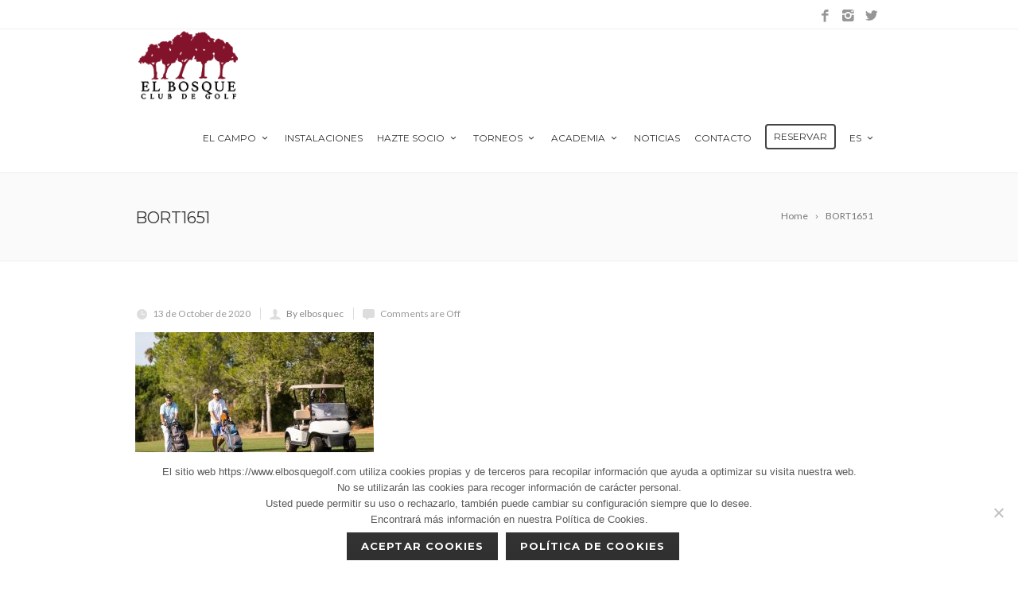

--- FILE ---
content_type: text/html; charset=UTF-8
request_url: https://www.elbosquegolf.com/exito-de-participacion-en-la-inauguracion-de-la-reforma-del-club-de-golf-el-bosque/bort1651/
body_size: 66668
content:
<!DOCTYPE html>
<!--[if IE 7]>
<html class="ie ie7" dir="ltr" lang="es" prefix="og: https://ogp.me/ns#">
<![endif]-->
<!--[if IE 8]>
<html class="ie ie8" dir="ltr" lang="es" prefix="og: https://ogp.me/ns#">
<![endif]-->
<!--[if !(IE 7) | !(IE 8)  ]><!-->
<html dir="ltr" lang="es" prefix="og: https://ogp.me/ns#">
<!--<![endif]-->
<head>

	<!-- Basic Page Needs
  ================================================== -->
	<meta charset="UTF-8">

	<!-- Mobile Specific Metas
	================================================== -->
			<meta name="viewport" content="width=device-width, initial-scale=1, maximum-scale=1">
		
	
		

	<title>BORT1651 | El bosque golf</title>
	<style>img:is([sizes="auto" i], [sizes^="auto," i]) { contain-intrinsic-size: 3000px 1500px }</style>
	
		<!-- All in One SEO 4.9.3 - aioseo.com -->
	<meta name="robots" content="max-image-preview:large" />
	<meta name="author" content="elbosquec"/>
	<link rel="canonical" href="https://www.elbosquegolf.com/exito-de-participacion-en-la-inauguracion-de-la-reforma-del-club-de-golf-el-bosque/bort1651/" />
	<meta name="generator" content="All in One SEO (AIOSEO) 4.9.3" />
		<meta property="og:locale" content="es_ES" />
		<meta property="og:site_name" content="El bosque golf | Club de Golf Valencia" />
		<meta property="og:type" content="article" />
		<meta property="og:title" content="BORT1651 | El bosque golf" />
		<meta property="og:url" content="https://www.elbosquegolf.com/exito-de-participacion-en-la-inauguracion-de-la-reforma-del-club-de-golf-el-bosque/bort1651/" />
		<meta property="article:published_time" content="2020-10-13T10:06:56+00:00" />
		<meta property="article:modified_time" content="2020-10-13T10:06:56+00:00" />
		<meta name="twitter:card" content="summary_large_image" />
		<meta name="twitter:title" content="BORT1651 | El bosque golf" />
		<script type="application/ld+json" class="aioseo-schema">
			{"@context":"https:\/\/schema.org","@graph":[{"@type":"BreadcrumbList","@id":"https:\/\/www.elbosquegolf.com\/exito-de-participacion-en-la-inauguracion-de-la-reforma-del-club-de-golf-el-bosque\/bort1651\/#breadcrumblist","itemListElement":[{"@type":"ListItem","@id":"https:\/\/www.elbosquegolf.com#listItem","position":1,"name":"Hogar","item":"https:\/\/www.elbosquegolf.com","nextItem":{"@type":"ListItem","@id":"https:\/\/www.elbosquegolf.com\/exito-de-participacion-en-la-inauguracion-de-la-reforma-del-club-de-golf-el-bosque\/bort1651\/#listItem","name":"BORT1651"}},{"@type":"ListItem","@id":"https:\/\/www.elbosquegolf.com\/exito-de-participacion-en-la-inauguracion-de-la-reforma-del-club-de-golf-el-bosque\/bort1651\/#listItem","position":2,"name":"BORT1651","previousItem":{"@type":"ListItem","@id":"https:\/\/www.elbosquegolf.com#listItem","name":"Hogar"}}]},{"@type":"ItemPage","@id":"https:\/\/www.elbosquegolf.com\/exito-de-participacion-en-la-inauguracion-de-la-reforma-del-club-de-golf-el-bosque\/bort1651\/#itempage","url":"https:\/\/www.elbosquegolf.com\/exito-de-participacion-en-la-inauguracion-de-la-reforma-del-club-de-golf-el-bosque\/bort1651\/","name":"BORT1651 | El bosque golf","inLanguage":"es-ES","isPartOf":{"@id":"https:\/\/www.elbosquegolf.com\/#website"},"breadcrumb":{"@id":"https:\/\/www.elbosquegolf.com\/exito-de-participacion-en-la-inauguracion-de-la-reforma-del-club-de-golf-el-bosque\/bort1651\/#breadcrumblist"},"author":{"@id":"https:\/\/www.elbosquegolf.com\/author\/elbosquec\/#author"},"creator":{"@id":"https:\/\/www.elbosquegolf.com\/author\/elbosquec\/#author"},"datePublished":"2020-10-13T12:06:56+02:00","dateModified":"2020-10-13T12:06:56+02:00"},{"@type":"Organization","@id":"https:\/\/www.elbosquegolf.com\/#organization","name":"El bosque golf","description":"Club de Golf Valencia","url":"https:\/\/www.elbosquegolf.com\/"},{"@type":"Person","@id":"https:\/\/www.elbosquegolf.com\/author\/elbosquec\/#author","url":"https:\/\/www.elbosquegolf.com\/author\/elbosquec\/","name":"elbosquec","image":{"@type":"ImageObject","@id":"https:\/\/www.elbosquegolf.com\/exito-de-participacion-en-la-inauguracion-de-la-reforma-del-club-de-golf-el-bosque\/bort1651\/#authorImage","url":"https:\/\/secure.gravatar.com\/avatar\/33bfdcfa0a23acb85c18dcf1fb6aca950cfbd4c2dc17605fd8f61c1dc0149053?s=96&d=mm&r=g","width":96,"height":96,"caption":"elbosquec"}},{"@type":"WebSite","@id":"https:\/\/www.elbosquegolf.com\/#website","url":"https:\/\/www.elbosquegolf.com\/","name":"El bosque","description":"Club de Golf Valencia","inLanguage":"es-ES","publisher":{"@id":"https:\/\/www.elbosquegolf.com\/#organization"}}]}
		</script>
		<!-- All in One SEO -->

<link rel='dns-prefetch' href='//fonts.googleapis.com' />
<link rel="alternate" type="application/rss+xml" title="El bosque golf &raquo; Feed" href="https://www.elbosquegolf.com/feed/" />
<link rel="alternate" type="application/rss+xml" title="El bosque golf &raquo; Feed de los comentarios" href="https://www.elbosquegolf.com/comments/feed/" />
<script type="text/javascript">
/* <![CDATA[ */
window._wpemojiSettings = {"baseUrl":"https:\/\/s.w.org\/images\/core\/emoji\/16.0.1\/72x72\/","ext":".png","svgUrl":"https:\/\/s.w.org\/images\/core\/emoji\/16.0.1\/svg\/","svgExt":".svg","source":{"concatemoji":"https:\/\/www.elbosquegolf.com\/wp-includes\/js\/wp-emoji-release.min.js?ver=6.8.3"}};
/*! This file is auto-generated */
!function(s,n){var o,i,e;function c(e){try{var t={supportTests:e,timestamp:(new Date).valueOf()};sessionStorage.setItem(o,JSON.stringify(t))}catch(e){}}function p(e,t,n){e.clearRect(0,0,e.canvas.width,e.canvas.height),e.fillText(t,0,0);var t=new Uint32Array(e.getImageData(0,0,e.canvas.width,e.canvas.height).data),a=(e.clearRect(0,0,e.canvas.width,e.canvas.height),e.fillText(n,0,0),new Uint32Array(e.getImageData(0,0,e.canvas.width,e.canvas.height).data));return t.every(function(e,t){return e===a[t]})}function u(e,t){e.clearRect(0,0,e.canvas.width,e.canvas.height),e.fillText(t,0,0);for(var n=e.getImageData(16,16,1,1),a=0;a<n.data.length;a++)if(0!==n.data[a])return!1;return!0}function f(e,t,n,a){switch(t){case"flag":return n(e,"\ud83c\udff3\ufe0f\u200d\u26a7\ufe0f","\ud83c\udff3\ufe0f\u200b\u26a7\ufe0f")?!1:!n(e,"\ud83c\udde8\ud83c\uddf6","\ud83c\udde8\u200b\ud83c\uddf6")&&!n(e,"\ud83c\udff4\udb40\udc67\udb40\udc62\udb40\udc65\udb40\udc6e\udb40\udc67\udb40\udc7f","\ud83c\udff4\u200b\udb40\udc67\u200b\udb40\udc62\u200b\udb40\udc65\u200b\udb40\udc6e\u200b\udb40\udc67\u200b\udb40\udc7f");case"emoji":return!a(e,"\ud83e\udedf")}return!1}function g(e,t,n,a){var r="undefined"!=typeof WorkerGlobalScope&&self instanceof WorkerGlobalScope?new OffscreenCanvas(300,150):s.createElement("canvas"),o=r.getContext("2d",{willReadFrequently:!0}),i=(o.textBaseline="top",o.font="600 32px Arial",{});return e.forEach(function(e){i[e]=t(o,e,n,a)}),i}function t(e){var t=s.createElement("script");t.src=e,t.defer=!0,s.head.appendChild(t)}"undefined"!=typeof Promise&&(o="wpEmojiSettingsSupports",i=["flag","emoji"],n.supports={everything:!0,everythingExceptFlag:!0},e=new Promise(function(e){s.addEventListener("DOMContentLoaded",e,{once:!0})}),new Promise(function(t){var n=function(){try{var e=JSON.parse(sessionStorage.getItem(o));if("object"==typeof e&&"number"==typeof e.timestamp&&(new Date).valueOf()<e.timestamp+604800&&"object"==typeof e.supportTests)return e.supportTests}catch(e){}return null}();if(!n){if("undefined"!=typeof Worker&&"undefined"!=typeof OffscreenCanvas&&"undefined"!=typeof URL&&URL.createObjectURL&&"undefined"!=typeof Blob)try{var e="postMessage("+g.toString()+"("+[JSON.stringify(i),f.toString(),p.toString(),u.toString()].join(",")+"));",a=new Blob([e],{type:"text/javascript"}),r=new Worker(URL.createObjectURL(a),{name:"wpTestEmojiSupports"});return void(r.onmessage=function(e){c(n=e.data),r.terminate(),t(n)})}catch(e){}c(n=g(i,f,p,u))}t(n)}).then(function(e){for(var t in e)n.supports[t]=e[t],n.supports.everything=n.supports.everything&&n.supports[t],"flag"!==t&&(n.supports.everythingExceptFlag=n.supports.everythingExceptFlag&&n.supports[t]);n.supports.everythingExceptFlag=n.supports.everythingExceptFlag&&!n.supports.flag,n.DOMReady=!1,n.readyCallback=function(){n.DOMReady=!0}}).then(function(){return e}).then(function(){var e;n.supports.everything||(n.readyCallback(),(e=n.source||{}).concatemoji?t(e.concatemoji):e.wpemoji&&e.twemoji&&(t(e.twemoji),t(e.wpemoji)))}))}((window,document),window._wpemojiSettings);
/* ]]> */
</script>
<link rel='stylesheet' id='mec-select2-style-css' href='https://www.elbosquegolf.com/wp-content/plugins/modern-events-calendar-lite/assets/packages/select2/select2.min.css?ver=7.27.0' type='text/css' media='all' />
<link rel='stylesheet' id='mec-font-icons-css' href='https://www.elbosquegolf.com/wp-content/plugins/modern-events-calendar-lite/assets/css/iconfonts.css?ver=7.27.0' type='text/css' media='all' />
<link rel='stylesheet' id='mec-frontend-style-css' href='https://www.elbosquegolf.com/wp-content/plugins/modern-events-calendar-lite/assets/css/frontend.min.css?ver=7.27.0' type='text/css' media='all' />
<link rel='stylesheet' id='mec-tooltip-style-css' href='https://www.elbosquegolf.com/wp-content/plugins/modern-events-calendar-lite/assets/packages/tooltip/tooltip.css?ver=7.27.0' type='text/css' media='all' />
<link rel='stylesheet' id='mec-tooltip-shadow-style-css' href='https://www.elbosquegolf.com/wp-content/plugins/modern-events-calendar-lite/assets/packages/tooltip/tooltipster-sideTip-shadow.min.css?ver=7.27.0' type='text/css' media='all' />
<link rel='stylesheet' id='featherlight-css' href='https://www.elbosquegolf.com/wp-content/plugins/modern-events-calendar-lite/assets/packages/featherlight/featherlight.css?ver=7.27.0' type='text/css' media='all' />
<link rel='stylesheet' id='mec-lity-style-css' href='https://www.elbosquegolf.com/wp-content/plugins/modern-events-calendar-lite/assets/packages/lity/lity.min.css?ver=7.27.0' type='text/css' media='all' />
<link rel='stylesheet' id='mec-general-calendar-style-css' href='https://www.elbosquegolf.com/wp-content/plugins/modern-events-calendar-lite/assets/css/mec-general-calendar.css?ver=7.27.0' type='text/css' media='all' />
<style id='wp-emoji-styles-inline-css' type='text/css'>

	img.wp-smiley, img.emoji {
		display: inline !important;
		border: none !important;
		box-shadow: none !important;
		height: 1em !important;
		width: 1em !important;
		margin: 0 0.07em !important;
		vertical-align: -0.1em !important;
		background: none !important;
		padding: 0 !important;
	}
</style>
<link rel='stylesheet' id='wp-block-library-css' href='https://www.elbosquegolf.com/wp-includes/css/dist/block-library/style.min.css?ver=6.8.3' type='text/css' media='all' />
<style id='classic-theme-styles-inline-css' type='text/css'>
/*! This file is auto-generated */
.wp-block-button__link{color:#fff;background-color:#32373c;border-radius:9999px;box-shadow:none;text-decoration:none;padding:calc(.667em + 2px) calc(1.333em + 2px);font-size:1.125em}.wp-block-file__button{background:#32373c;color:#fff;text-decoration:none}
</style>
<link rel='stylesheet' id='aioseo/css/src/vue/standalone/blocks/table-of-contents/global.scss-css' href='https://www.elbosquegolf.com/wp-content/plugins/all-in-one-seo-pack/dist/Lite/assets/css/table-of-contents/global.e90f6d47.css?ver=4.9.3' type='text/css' media='all' />
<style id='global-styles-inline-css' type='text/css'>
:root{--wp--preset--aspect-ratio--square: 1;--wp--preset--aspect-ratio--4-3: 4/3;--wp--preset--aspect-ratio--3-4: 3/4;--wp--preset--aspect-ratio--3-2: 3/2;--wp--preset--aspect-ratio--2-3: 2/3;--wp--preset--aspect-ratio--16-9: 16/9;--wp--preset--aspect-ratio--9-16: 9/16;--wp--preset--color--black: #000000;--wp--preset--color--cyan-bluish-gray: #abb8c3;--wp--preset--color--white: #ffffff;--wp--preset--color--pale-pink: #f78da7;--wp--preset--color--vivid-red: #cf2e2e;--wp--preset--color--luminous-vivid-orange: #ff6900;--wp--preset--color--luminous-vivid-amber: #fcb900;--wp--preset--color--light-green-cyan: #7bdcb5;--wp--preset--color--vivid-green-cyan: #00d084;--wp--preset--color--pale-cyan-blue: #8ed1fc;--wp--preset--color--vivid-cyan-blue: #0693e3;--wp--preset--color--vivid-purple: #9b51e0;--wp--preset--gradient--vivid-cyan-blue-to-vivid-purple: linear-gradient(135deg,rgba(6,147,227,1) 0%,rgb(155,81,224) 100%);--wp--preset--gradient--light-green-cyan-to-vivid-green-cyan: linear-gradient(135deg,rgb(122,220,180) 0%,rgb(0,208,130) 100%);--wp--preset--gradient--luminous-vivid-amber-to-luminous-vivid-orange: linear-gradient(135deg,rgba(252,185,0,1) 0%,rgba(255,105,0,1) 100%);--wp--preset--gradient--luminous-vivid-orange-to-vivid-red: linear-gradient(135deg,rgba(255,105,0,1) 0%,rgb(207,46,46) 100%);--wp--preset--gradient--very-light-gray-to-cyan-bluish-gray: linear-gradient(135deg,rgb(238,238,238) 0%,rgb(169,184,195) 100%);--wp--preset--gradient--cool-to-warm-spectrum: linear-gradient(135deg,rgb(74,234,220) 0%,rgb(151,120,209) 20%,rgb(207,42,186) 40%,rgb(238,44,130) 60%,rgb(251,105,98) 80%,rgb(254,248,76) 100%);--wp--preset--gradient--blush-light-purple: linear-gradient(135deg,rgb(255,206,236) 0%,rgb(152,150,240) 100%);--wp--preset--gradient--blush-bordeaux: linear-gradient(135deg,rgb(254,205,165) 0%,rgb(254,45,45) 50%,rgb(107,0,62) 100%);--wp--preset--gradient--luminous-dusk: linear-gradient(135deg,rgb(255,203,112) 0%,rgb(199,81,192) 50%,rgb(65,88,208) 100%);--wp--preset--gradient--pale-ocean: linear-gradient(135deg,rgb(255,245,203) 0%,rgb(182,227,212) 50%,rgb(51,167,181) 100%);--wp--preset--gradient--electric-grass: linear-gradient(135deg,rgb(202,248,128) 0%,rgb(113,206,126) 100%);--wp--preset--gradient--midnight: linear-gradient(135deg,rgb(2,3,129) 0%,rgb(40,116,252) 100%);--wp--preset--font-size--small: 13px;--wp--preset--font-size--medium: 20px;--wp--preset--font-size--large: 36px;--wp--preset--font-size--x-large: 42px;--wp--preset--spacing--20: 0.44rem;--wp--preset--spacing--30: 0.67rem;--wp--preset--spacing--40: 1rem;--wp--preset--spacing--50: 1.5rem;--wp--preset--spacing--60: 2.25rem;--wp--preset--spacing--70: 3.38rem;--wp--preset--spacing--80: 5.06rem;--wp--preset--shadow--natural: 6px 6px 9px rgba(0, 0, 0, 0.2);--wp--preset--shadow--deep: 12px 12px 50px rgba(0, 0, 0, 0.4);--wp--preset--shadow--sharp: 6px 6px 0px rgba(0, 0, 0, 0.2);--wp--preset--shadow--outlined: 6px 6px 0px -3px rgba(255, 255, 255, 1), 6px 6px rgba(0, 0, 0, 1);--wp--preset--shadow--crisp: 6px 6px 0px rgba(0, 0, 0, 1);}:where(.is-layout-flex){gap: 0.5em;}:where(.is-layout-grid){gap: 0.5em;}body .is-layout-flex{display: flex;}.is-layout-flex{flex-wrap: wrap;align-items: center;}.is-layout-flex > :is(*, div){margin: 0;}body .is-layout-grid{display: grid;}.is-layout-grid > :is(*, div){margin: 0;}:where(.wp-block-columns.is-layout-flex){gap: 2em;}:where(.wp-block-columns.is-layout-grid){gap: 2em;}:where(.wp-block-post-template.is-layout-flex){gap: 1.25em;}:where(.wp-block-post-template.is-layout-grid){gap: 1.25em;}.has-black-color{color: var(--wp--preset--color--black) !important;}.has-cyan-bluish-gray-color{color: var(--wp--preset--color--cyan-bluish-gray) !important;}.has-white-color{color: var(--wp--preset--color--white) !important;}.has-pale-pink-color{color: var(--wp--preset--color--pale-pink) !important;}.has-vivid-red-color{color: var(--wp--preset--color--vivid-red) !important;}.has-luminous-vivid-orange-color{color: var(--wp--preset--color--luminous-vivid-orange) !important;}.has-luminous-vivid-amber-color{color: var(--wp--preset--color--luminous-vivid-amber) !important;}.has-light-green-cyan-color{color: var(--wp--preset--color--light-green-cyan) !important;}.has-vivid-green-cyan-color{color: var(--wp--preset--color--vivid-green-cyan) !important;}.has-pale-cyan-blue-color{color: var(--wp--preset--color--pale-cyan-blue) !important;}.has-vivid-cyan-blue-color{color: var(--wp--preset--color--vivid-cyan-blue) !important;}.has-vivid-purple-color{color: var(--wp--preset--color--vivid-purple) !important;}.has-black-background-color{background-color: var(--wp--preset--color--black) !important;}.has-cyan-bluish-gray-background-color{background-color: var(--wp--preset--color--cyan-bluish-gray) !important;}.has-white-background-color{background-color: var(--wp--preset--color--white) !important;}.has-pale-pink-background-color{background-color: var(--wp--preset--color--pale-pink) !important;}.has-vivid-red-background-color{background-color: var(--wp--preset--color--vivid-red) !important;}.has-luminous-vivid-orange-background-color{background-color: var(--wp--preset--color--luminous-vivid-orange) !important;}.has-luminous-vivid-amber-background-color{background-color: var(--wp--preset--color--luminous-vivid-amber) !important;}.has-light-green-cyan-background-color{background-color: var(--wp--preset--color--light-green-cyan) !important;}.has-vivid-green-cyan-background-color{background-color: var(--wp--preset--color--vivid-green-cyan) !important;}.has-pale-cyan-blue-background-color{background-color: var(--wp--preset--color--pale-cyan-blue) !important;}.has-vivid-cyan-blue-background-color{background-color: var(--wp--preset--color--vivid-cyan-blue) !important;}.has-vivid-purple-background-color{background-color: var(--wp--preset--color--vivid-purple) !important;}.has-black-border-color{border-color: var(--wp--preset--color--black) !important;}.has-cyan-bluish-gray-border-color{border-color: var(--wp--preset--color--cyan-bluish-gray) !important;}.has-white-border-color{border-color: var(--wp--preset--color--white) !important;}.has-pale-pink-border-color{border-color: var(--wp--preset--color--pale-pink) !important;}.has-vivid-red-border-color{border-color: var(--wp--preset--color--vivid-red) !important;}.has-luminous-vivid-orange-border-color{border-color: var(--wp--preset--color--luminous-vivid-orange) !important;}.has-luminous-vivid-amber-border-color{border-color: var(--wp--preset--color--luminous-vivid-amber) !important;}.has-light-green-cyan-border-color{border-color: var(--wp--preset--color--light-green-cyan) !important;}.has-vivid-green-cyan-border-color{border-color: var(--wp--preset--color--vivid-green-cyan) !important;}.has-pale-cyan-blue-border-color{border-color: var(--wp--preset--color--pale-cyan-blue) !important;}.has-vivid-cyan-blue-border-color{border-color: var(--wp--preset--color--vivid-cyan-blue) !important;}.has-vivid-purple-border-color{border-color: var(--wp--preset--color--vivid-purple) !important;}.has-vivid-cyan-blue-to-vivid-purple-gradient-background{background: var(--wp--preset--gradient--vivid-cyan-blue-to-vivid-purple) !important;}.has-light-green-cyan-to-vivid-green-cyan-gradient-background{background: var(--wp--preset--gradient--light-green-cyan-to-vivid-green-cyan) !important;}.has-luminous-vivid-amber-to-luminous-vivid-orange-gradient-background{background: var(--wp--preset--gradient--luminous-vivid-amber-to-luminous-vivid-orange) !important;}.has-luminous-vivid-orange-to-vivid-red-gradient-background{background: var(--wp--preset--gradient--luminous-vivid-orange-to-vivid-red) !important;}.has-very-light-gray-to-cyan-bluish-gray-gradient-background{background: var(--wp--preset--gradient--very-light-gray-to-cyan-bluish-gray) !important;}.has-cool-to-warm-spectrum-gradient-background{background: var(--wp--preset--gradient--cool-to-warm-spectrum) !important;}.has-blush-light-purple-gradient-background{background: var(--wp--preset--gradient--blush-light-purple) !important;}.has-blush-bordeaux-gradient-background{background: var(--wp--preset--gradient--blush-bordeaux) !important;}.has-luminous-dusk-gradient-background{background: var(--wp--preset--gradient--luminous-dusk) !important;}.has-pale-ocean-gradient-background{background: var(--wp--preset--gradient--pale-ocean) !important;}.has-electric-grass-gradient-background{background: var(--wp--preset--gradient--electric-grass) !important;}.has-midnight-gradient-background{background: var(--wp--preset--gradient--midnight) !important;}.has-small-font-size{font-size: var(--wp--preset--font-size--small) !important;}.has-medium-font-size{font-size: var(--wp--preset--font-size--medium) !important;}.has-large-font-size{font-size: var(--wp--preset--font-size--large) !important;}.has-x-large-font-size{font-size: var(--wp--preset--font-size--x-large) !important;}
:where(.wp-block-post-template.is-layout-flex){gap: 1.25em;}:where(.wp-block-post-template.is-layout-grid){gap: 1.25em;}
:where(.wp-block-columns.is-layout-flex){gap: 2em;}:where(.wp-block-columns.is-layout-grid){gap: 2em;}
:root :where(.wp-block-pullquote){font-size: 1.5em;line-height: 1.6;}
</style>
<link rel='stylesheet' id='contact-form-7-css' href='https://www.elbosquegolf.com/wp-content/plugins/contact-form-7/includes/css/styles.css?ver=6.1.4' type='text/css' media='all' />
<link rel='stylesheet' id='cookie-notice-front-css' href='https://www.elbosquegolf.com/wp-content/plugins/cookie-notice/css/front.min.css?ver=2.5.11' type='text/css' media='all' />
<link rel='stylesheet' id='woocommerce-layout-css' href='https://www.elbosquegolf.com/wp-content/plugins/woocommerce/assets/css/woocommerce-layout.css?ver=10.4.3' type='text/css' media='all' />
<link rel='stylesheet' id='woocommerce-smallscreen-css' href='https://www.elbosquegolf.com/wp-content/plugins/woocommerce/assets/css/woocommerce-smallscreen.css?ver=10.4.3' type='text/css' media='only screen and (max-width: 768px)' />
<link rel='stylesheet' id='woocommerce-general-css' href='https://www.elbosquegolf.com/wp-content/plugins/woocommerce/assets/css/woocommerce.css?ver=10.4.3' type='text/css' media='all' />
<style id='woocommerce-inline-inline-css' type='text/css'>
.woocommerce form .form-row .required { visibility: visible; }
</style>
<link rel='stylesheet' id='boc-grid-css' href='https://www.elbosquegolf.com/wp-content/themes/___fortuna/stylesheets/grid.css?ver=6.8.3' type='text/css' media='all' />
<link rel='stylesheet' id='boc-icon-css' href='https://www.elbosquegolf.com/wp-content/themes/___fortuna/stylesheets/icons.css?ver=6.8.3' type='text/css' media='all' />
<link rel='stylesheet' id='boc-woo-styles-css' href='https://www.elbosquegolf.com/wp-content/themes/___fortuna/stylesheets/woocommerce.css?ver=6.8.3' type='text/css' media='all' />
<link rel='stylesheet' id='js_composer_front-css' href='https://www.elbosquegolf.com/wp-content/plugins/js_composer/assets/css/js_composer.min.css?ver=8.7.2' type='text/css' media='all' />
<link rel='stylesheet' id='boc-main-styles-css' href='https://www.elbosquegolf.com/wp-content/themes/___fortuna/style.css?ver=6.8.3' type='text/css' media='all' />
<link rel='stylesheet' id='boc-animation-styles-css' href='https://www.elbosquegolf.com/wp-content/themes/___fortuna/stylesheets/animations.css?ver=6.8.3' type='text/css' media='all' />
<style id='boc-animation-styles-inline-css' type='text/css'>

				#menu > ul > li ul > li > a {
					text-transform: none;
				}

				#menu > ul > li ul > li > a {
					letter-spacing: -0.01em;
				}

				.button, a.button, button, input[type='submit'], input[type='reset'], input[type='button'] {
					text-transform: uppercase;
				}

				.button, a.button, button, input[type='submit'], input[type='reset'], input[type='button'] {
					font-weight: bold;
				}

				.button, a.button, button, input[type='submit'], input[type='reset'], input[type='button'] {
					letter-spacing: 0.08em;
				}

			  @media only screen and (min-width: 1018px){
				#menu > ul > li > a, #header .header_cart .icon { line-height: 86px; }
				.header_cart .widget_shopping_cart { top: 86px; }
				#menu > ul > li.boc_nav_button { height: 86px; }
				#logo .logo_img { height: 90px; }
				#boc_searchform_close { top:34px; }
			  }
	
				#menu > ul > li.megamenu  > div > ul.sub-menu > li{ 
					border-left: none!important; 
				}
				
					#header.scrolled {
						background: rgba(255,255, 255, 0.94);
					}
				
				#menu > ul > li:not(.boc_nav_button):hover > a, #header .header_cart li a.icon:hover { color: #711d34; }
				#menu > ul > li.boc_nav_button a:hover{ background: #711d34; border: 2px solid #711d34; }

				.main_menu_underline_effect #menu > ul > li > a:after{ background-color: #711d34; }


#menu {
    font-size: 12px;
}

#header .full_header {
    background: none;
}

.header_soc_icon .icon{
    color: #444;
    opacity: 0.9;
}


</style>
<link rel='stylesheet' id='boc-responsive-style-css' href='https://www.elbosquegolf.com/wp-content/themes/___fortuna/stylesheets/grid_responsive.css?ver=6.8.3' type='text/css' media='all' />
<link rel='stylesheet' id='boc-fonts-css' href='//fonts.googleapis.com/css?family=Lato%3A300%2C400%2C700%2C400italic%7CMontserrat%3A400%2C500%2C600%2C700&#038;ver=1.0.0' type='text/css' media='all' />
<script type="text/javascript" src="https://www.elbosquegolf.com/wp-includes/js/jquery/jquery.min.js?ver=3.7.1" id="jquery-core-js"></script>
<script type="text/javascript" src="https://www.elbosquegolf.com/wp-includes/js/jquery/jquery-migrate.min.js?ver=3.4.1" id="jquery-migrate-js"></script>
<script type="text/javascript" id="cookie-notice-front-js-before">
/* <![CDATA[ */
var cnArgs = {"ajaxUrl":"https:\/\/www.elbosquegolf.com\/wp-admin\/admin-ajax.php","nonce":"a52a020878","hideEffect":"fade","position":"bottom","onScroll":false,"onScrollOffset":100,"onClick":false,"cookieName":"cookie_notice_accepted","cookieTime":2592000,"cookieTimeRejected":2592000,"globalCookie":false,"redirection":false,"cache":false,"revokeCookies":false,"revokeCookiesOpt":"automatic"};
/* ]]> */
</script>
<script type="text/javascript" src="https://www.elbosquegolf.com/wp-content/plugins/cookie-notice/js/front.min.js?ver=2.5.11" id="cookie-notice-front-js"></script>
<script type="text/javascript" src="https://www.elbosquegolf.com/wp-content/plugins/woocommerce/assets/js/jquery-blockui/jquery.blockUI.min.js?ver=2.7.0-wc.10.4.3" id="wc-jquery-blockui-js" data-wp-strategy="defer"></script>
<script type="text/javascript" id="wc-add-to-cart-js-extra">
/* <![CDATA[ */
var wc_add_to_cart_params = {"ajax_url":"\/wp-admin\/admin-ajax.php","wc_ajax_url":"\/?wc-ajax=%%endpoint%%","i18n_view_cart":"Ver carrito","cart_url":"https:\/\/www.elbosquegolf.com\/carrito\/","is_cart":"","cart_redirect_after_add":"no"};
/* ]]> */
</script>
<script type="text/javascript" src="https://www.elbosquegolf.com/wp-content/plugins/woocommerce/assets/js/frontend/add-to-cart.min.js?ver=10.4.3" id="wc-add-to-cart-js" data-wp-strategy="defer"></script>
<script type="text/javascript" src="https://www.elbosquegolf.com/wp-content/plugins/woocommerce/assets/js/js-cookie/js.cookie.min.js?ver=2.1.4-wc.10.4.3" id="wc-js-cookie-js" defer="defer" data-wp-strategy="defer"></script>
<script type="text/javascript" id="woocommerce-js-extra">
/* <![CDATA[ */
var woocommerce_params = {"ajax_url":"\/wp-admin\/admin-ajax.php","wc_ajax_url":"\/?wc-ajax=%%endpoint%%","i18n_password_show":"Mostrar contrase\u00f1a","i18n_password_hide":"Ocultar contrase\u00f1a"};
/* ]]> */
</script>
<script type="text/javascript" src="https://www.elbosquegolf.com/wp-content/plugins/woocommerce/assets/js/frontend/woocommerce.min.js?ver=10.4.3" id="woocommerce-js" defer="defer" data-wp-strategy="defer"></script>
<script type="text/javascript" src="https://www.elbosquegolf.com/wp-content/plugins/js_composer/assets/js/vendors/woocommerce-add-to-cart.js?ver=8.7.2" id="vc_woocommerce-add-to-cart-js-js"></script>
<script type="text/javascript" src="https://www.elbosquegolf.com/wp-content/themes/___fortuna/js/libs.js?ver=6.8.3" id="fortuna.lib-js"></script>
<script type="text/javascript" id="fortuna.common-js-extra">
/* <![CDATA[ */
var bocJSParams = {"boc_is_mobile_device":"","boc_theme_url":"https:\/\/www.elbosquegolf.com\/wp-content\/themes\/___fortuna","boc_woo_lightbox_enabled":"1","header_height":"90","sticky_header":"1","submenu_arrow_effect":"1","mm_bordered_columns":"0","transparent_header":"0","fixed_footer":"1","boc_submenu_animation_effect":"sub_fade_in"};
/* ]]> */
</script>
<script type="text/javascript" src="https://www.elbosquegolf.com/wp-content/themes/___fortuna/js/common.js?ver=6.8.3" id="fortuna.common-js"></script>
<script type="text/javascript" src="https://www.elbosquegolf.com/wp-content/themes/___fortuna/js/jquery.smoothscroll.js?ver=6.8.3" id="smoothscroll-js"></script>
<script></script><link rel="https://api.w.org/" href="https://www.elbosquegolf.com/wp-json/" /><link rel="alternate" title="JSON" type="application/json" href="https://www.elbosquegolf.com/wp-json/wp/v2/media/25534" /><link rel="EditURI" type="application/rsd+xml" title="RSD" href="https://www.elbosquegolf.com/xmlrpc.php?rsd" />
<meta name="generator" content="WordPress 6.8.3" />
<meta name="generator" content="WooCommerce 10.4.3" />
<link rel='shortlink' href='https://www.elbosquegolf.com/?p=25534' />
<link rel="alternate" title="oEmbed (JSON)" type="application/json+oembed" href="https://www.elbosquegolf.com/wp-json/oembed/1.0/embed?url=https%3A%2F%2Fwww.elbosquegolf.com%2Fexito-de-participacion-en-la-inauguracion-de-la-reforma-del-club-de-golf-el-bosque%2Fbort1651%2F" />
<link rel="alternate" title="oEmbed (XML)" type="text/xml+oembed" href="https://www.elbosquegolf.com/wp-json/oembed/1.0/embed?url=https%3A%2F%2Fwww.elbosquegolf.com%2Fexito-de-participacion-en-la-inauguracion-de-la-reforma-del-club-de-golf-el-bosque%2Fbort1651%2F&#038;format=xml" />
<!-- start Simple Custom CSS and JS -->
<!-- Add HTML code to the header or the footer.

For example, you can use the following code for loading the jQuery library from Google CDN:
<script src="https://ajax.googleapis.com/ajax/libs/jquery/3.7.1/jquery.min.js"></script>

or the following one for loading the Bootstrap library from jsDelivr:
<link href="https://cdn.jsdelivr.net/npm/bootstrap@5.3.2/dist/css/bootstrap.min.css" rel="stylesheet" integrity="sha384-T3c6CoIi6uLrA9TneNEoa7RxnatzjcDSCmG1MXxSR1GAsXEV/Dwwykc2MPK8M2HN" crossorigin="anonymous">

-- End of the comment --> 


<link href="https://fonts.googleapis.com/css2?family=DM+Sans:wght@400;500;700&display=swap" rel="stylesheet">


<!-- Google Tag Manager -->
<script>(function(w,d,s,l,i){w[l]=w[l]||[];w[l].push({'gtm.start':
new Date().getTime(),event:'gtm.js'});var f=d.getElementsByTagName(s)[0],
j=d.createElement(s),dl=l!='dataLayer'?'&l='+l:'';j.async=true;j.src=
'https://www.googletagmanager.com/gtm.js?id='+i+dl;f.parentNode.insertBefore(j,f);
})(window,document,'script','dataLayer','GTM-N7ZQ2C4T');</script>
<!-- End Google Tag Manager -->

<!-- Hotjar Tracking Code for https://www.elbosquegolf.com/ -->
<script>
    (function(h,o,t,j,a,r){
        h.hj=h.hj||function(){(h.hj.q=h.hj.q||[]).push(arguments)};
        h._hjSettings={hjid:5315773,hjsv:6};
        a=o.getElementsByTagName('head')[0];
        r=o.createElement('script');r.async=1;
        r.src=t+h._hjSettings.hjid+j+h._hjSettings.hjsv;
        a.appendChild(r);
    })(window,document,'https://static.hotjar.com/c/hotjar-','.js?sv=');
</script>

<!-- Metricool -->
<script>function loadScript(a){var b=document.getElementsByTagName("head")[0],c=document.createElement("script");c.type="text/javascript",c.src="https://tracker.metricool.com/resources/be.js",c.onreadystatechange=a,c.onload=a,b.appendChild(c)}loadScript(function(){beTracker.t({hash:"efcac83415007b6255994622cefb1891"})});</script>

<!-- end Simple Custom CSS and JS -->
<script type='text/javascript'>
				jQuery(document).ready(function($) {
				var ult_smooth_speed = 250;
				var ult_smooth_step = 45;
				$('html').attr('data-ult_smooth_speed',ult_smooth_speed).attr('data-ult_smooth_step',ult_smooth_step);
				});
			</script><style type="text/css">
.qtranxs_flag_es {background-image: url(https://www.elbosquegolf.com/wp-content/plugins/qtranslate-x/flags/es.png); background-repeat: no-repeat;}
.qtranxs_flag_en {background-image: url(https://www.elbosquegolf.com/wp-content/plugins/qtranslate-x/flags/gb.png); background-repeat: no-repeat;}
</style>
<link hreflang="es" href="https://www.elbosquegolf.com/es/exito-de-participacion-en-la-inauguracion-de-la-reforma-del-club-de-golf-el-bosque/bort1651/" rel="alternate" />
<link hreflang="en" href="https://www.elbosquegolf.com/en/exito-de-participacion-en-la-inauguracion-de-la-reforma-del-club-de-golf-el-bosque/bort1651/" rel="alternate" />
<link hreflang="x-default" href="https://www.elbosquegolf.com/exito-de-participacion-en-la-inauguracion-de-la-reforma-del-club-de-golf-el-bosque/bort1651/" rel="alternate" />
<meta name="generator" content="qTranslate-X 3.4.6.8" />
	<noscript><style>.woocommerce-product-gallery{ opacity: 1 !important; }</style></noscript>
	<meta name="generator" content="Powered by WPBakery Page Builder - drag and drop page builder for WordPress."/>
<meta name="generator" content="Powered by Slider Revolution 6.6.7 - responsive, Mobile-Friendly Slider Plugin for WordPress with comfortable drag and drop interface." />
<link rel="icon" href="https://www.elbosquegolf.com/wp-content/uploads/2019/08/favicon.png" sizes="32x32" />
<link rel="icon" href="https://www.elbosquegolf.com/wp-content/uploads/2019/08/favicon.png" sizes="192x192" />
<link rel="apple-touch-icon" href="https://www.elbosquegolf.com/wp-content/uploads/2019/08/favicon.png" />
<meta name="msapplication-TileImage" content="https://www.elbosquegolf.com/wp-content/uploads/2019/08/favicon.png" />
<script>function setREVStartSize(e){
			//window.requestAnimationFrame(function() {
				window.RSIW = window.RSIW===undefined ? window.innerWidth : window.RSIW;
				window.RSIH = window.RSIH===undefined ? window.innerHeight : window.RSIH;
				try {
					var pw = document.getElementById(e.c).parentNode.offsetWidth,
						newh;
					pw = pw===0 || isNaN(pw) || (e.l=="fullwidth" || e.layout=="fullwidth") ? window.RSIW : pw;
					e.tabw = e.tabw===undefined ? 0 : parseInt(e.tabw);
					e.thumbw = e.thumbw===undefined ? 0 : parseInt(e.thumbw);
					e.tabh = e.tabh===undefined ? 0 : parseInt(e.tabh);
					e.thumbh = e.thumbh===undefined ? 0 : parseInt(e.thumbh);
					e.tabhide = e.tabhide===undefined ? 0 : parseInt(e.tabhide);
					e.thumbhide = e.thumbhide===undefined ? 0 : parseInt(e.thumbhide);
					e.mh = e.mh===undefined || e.mh=="" || e.mh==="auto" ? 0 : parseInt(e.mh,0);
					if(e.layout==="fullscreen" || e.l==="fullscreen")
						newh = Math.max(e.mh,window.RSIH);
					else{
						e.gw = Array.isArray(e.gw) ? e.gw : [e.gw];
						for (var i in e.rl) if (e.gw[i]===undefined || e.gw[i]===0) e.gw[i] = e.gw[i-1];
						e.gh = e.el===undefined || e.el==="" || (Array.isArray(e.el) && e.el.length==0)? e.gh : e.el;
						e.gh = Array.isArray(e.gh) ? e.gh : [e.gh];
						for (var i in e.rl) if (e.gh[i]===undefined || e.gh[i]===0) e.gh[i] = e.gh[i-1];
											
						var nl = new Array(e.rl.length),
							ix = 0,
							sl;
						e.tabw = e.tabhide>=pw ? 0 : e.tabw;
						e.thumbw = e.thumbhide>=pw ? 0 : e.thumbw;
						e.tabh = e.tabhide>=pw ? 0 : e.tabh;
						e.thumbh = e.thumbhide>=pw ? 0 : e.thumbh;
						for (var i in e.rl) nl[i] = e.rl[i]<window.RSIW ? 0 : e.rl[i];
						sl = nl[0];
						for (var i in nl) if (sl>nl[i] && nl[i]>0) { sl = nl[i]; ix=i;}
						var m = pw>(e.gw[ix]+e.tabw+e.thumbw) ? 1 : (pw-(e.tabw+e.thumbw)) / (e.gw[ix]);
						newh =  (e.gh[ix] * m) + (e.tabh + e.thumbh);
					}
					var el = document.getElementById(e.c);
					if (el!==null && el) el.style.height = newh+"px";
					el = document.getElementById(e.c+"_wrapper");
					if (el!==null && el) {
						el.style.height = newh+"px";
						el.style.display = "block";
					}
				} catch(e){
					console.log("Failure at Presize of Slider:" + e)
				}
			//});
		  };</script>
		<style type="text/css" id="wp-custom-css">
			

.wc-tabs, .woocommerce-Tabs-panel h2{
	display:none;
}		</style>
		<noscript><style> .wpb_animate_when_almost_visible { opacity: 1; }</style></noscript><style>:root,::before,::after{--mec-color-skin: #711d34;--mec-color-skin-rgba-1: rgba(113,29,52,.25);--mec-color-skin-rgba-2: rgba(113,29,52,.5);--mec-color-skin-rgba-3: rgba(113,29,52,.75);--mec-color-skin-rgba-4: rgba(113,29,52,.11);--mec-primary-border-radius: ;--mec-secondary-border-radius: ;--mec-container-normal-width: 1196px;--mec-container-large-width: 1690px;--mec-title-color: #711d34;--mec-content-color: #ffffff;--mec-fes-main-color: #40d9f1;--mec-fes-main-color-rgba-1: rgba(64, 217, 241, 0.12);--mec-fes-main-color-rgba-2: rgba(64, 217, 241, 0.23);--mec-fes-main-color-rgba-3: rgba(64, 217, 241, 0.03);--mec-fes-main-color-rgba-4: rgba(64, 217, 241, 0.3);--mec-fes-main-color-rgba-5: rgb(64 217 241 / 7%);--mec-fes-main-color-rgba-6: rgba(64, 217, 241, 0.2);</style><style>.mec-totalcal-dailyview, .mec-totalcal-weeklyview, .mec-totalcal-yearlyview {
    display: none !important;
}

.mec-wrap .col-md-4 {
    width: 18%;
}

.mec-wrap .mec-totalcal-box {
    padding: 20px 5px 20px 170px;
}</style>	
	
</head>

<body class="attachment wp-singular attachment-template-default single single-attachment postid-25534 attachmentid-25534 attachment-jpeg wp-theme-___fortuna theme-___fortuna cookies-not-set mec-theme-___fortuna woocommerce-no-js wpb-js-composer js-comp-ver-8.7.2 vc_responsive">
	<!-- start Simple Custom CSS and JS -->
<!-- Add HTML code to the header or the footer.

For example, you can use the following code for loading the jQuery library from Google CDN:
<script src="https://ajax.googleapis.com/ajax/libs/jquery/3.7.1/jquery.min.js"></script>

or the following one for loading the Bootstrap library from jsDelivr:
<link href="https://cdn.jsdelivr.net/npm/bootstrap@5.3.2/dist/css/bootstrap.min.css" rel="stylesheet" integrity="sha384-T3c6CoIi6uLrA9TneNEoa7RxnatzjcDSCmG1MXxSR1GAsXEV/Dwwykc2MPK8M2HN" crossorigin="anonymous">

-- End of the comment --> 

<!-- Google Tag Manager (noscript) -->
<noscript><iframe src="https://www.googletagmanager.com/ns.html?id=GTM-N7ZQ2C4T"
height="0" width="0" style="display:none;visibility:hidden"></iframe></noscript>
<!-- End Google Tag Manager (noscript) --><!-- Add HTML code to the header or the footer.

For example, you can use the following code for loading the jQuery library from Google CDN:
<script src="https://ajax.googleapis.com/ajax/libs/jquery/3.7.1/jquery.min.js"></script>

or the following one for loading the Bootstrap library from jsDelivr:
<link href="https://cdn.jsdelivr.net/npm/bootstrap@5.3.2/dist/css/bootstrap.min.css" rel="stylesheet" integrity="sha384-T3c6CoIi6uLrA9TneNEoa7RxnatzjcDSCmG1MXxSR1GAsXEV/Dwwykc2MPK8M2HN" crossorigin="anonymous">

-- End of the comment --> 

<!-- end Simple Custom CSS and JS -->

	

	
	
  <!-- Page Wrapper::START -->
  <div id="wrapper" class=" page_title_bgr responsive ">
  
	<!-- Header::START -->
		
	<header id= "header" 
			class= "has_subheader 
										sticky_header					hide_subheader_on_scroll">
		
		
				<!-- SubHeader -->
		<div class="full_header">
			<div id="subheader" class="container">	
				<div class="section">
						
								
						<div class="header_contacts ">
								
													</div>
						
					<a target='_blank' 
										href='https://twitter.com/golfelbosque?lang=es' 
										class='header_soc_icon'
										
										title='Twitter'>
										<span class='icon icon-twitter3'></span></a><a target='_blank' 
										href='https://www.instagram.com/explore/locations/367280600/club-de-golf-el-bosque?hl=es' 
										class='header_soc_icon'
										
										title='Instagram'>
										<span class='icon icon-instagram2'></span></a><a target='_blank' 
										href='https://www.facebook.com/elbosquegolf/?ref=ts' 
										class='header_soc_icon'
										
										title='Facebook'>
										<span class='icon icon-facebook3'></span></a>					
					
					
				</div>	
			</div>	
		</div>
				
		
		<div class="rel_pos">
		
			<div class="container">
			
				<div class="section rel_pos ">
			
											
					<div id="logo">
											<div class='logo_img '>
								<a href="https://www.elbosquegolf.com/" title="El bosque golf" rel="home">
									<img src="https://www.elbosquegolf.com/wp-content/uploads/2019/06/logo-club-golf-El-Bosque-plano-1.png" alt="El bosque golf"/>
																	</a>
							</div>
								
					</div>

					<div id="mobile_menu_toggler">
					  <div id="m_nav_menu" class="m_nav">
						<div class="m_nav_ham button_closed" id="m_ham_1"></div>
						<div class="m_nav_ham button_closed" id="m_ham_2"></div>
						<div class="m_nav_ham button_closed" id="m_ham_3"></div>
					  </div>
					</div>

								<div class="header_cart is_empty style_dark">
					<div class="cart_widget_holder">
					
						<a class="cart-contents icon icon-shopping631" href="https://www.elbosquegolf.com/carrito/">
							<p class="cart-wrap"><span>0</span></p>
						</a>
						
						<div class="cart-notification">
							<span class="item-name"></span> was successfully added to your cart.						</div>
						
						<div class="widget woocommerce widget_shopping_cart"><h2 class="widgettitle"> </h2><div class="widget_shopping_cart_content"></div></div>					</div>
					
				</div>
	
					<div class="custom_menu_4 main_menu_underline_effect">	
					<div id="menu" class="menu-el-bosque-menu-prin-container"><ul><li id="menu-item-23841" class="menu-item menu-item-type-custom menu-item-object-custom menu-item-has-children menu-item-23841"><a>El Campo<span></span></a>
<ul class="sub-menu">
	<li id="menu-item-24019" class="menu-item menu-item-type-post_type menu-item-object-page menu-item-24019"><a href="https://www.elbosquegolf.com/sobre-nosotros/">Sobre Nosotros</a></li>
	<li id="menu-item-24029" class="menu-item menu-item-type-post_type menu-item-object-page menu-item-24029"><a href="https://www.elbosquegolf.com/historia/">Historia</a></li>
	<li id="menu-item-24041" class="menu-item menu-item-type-post_type menu-item-object-page menu-item-24041"><a href="https://www.elbosquegolf.com/robert-trent-jones-snr/">Robert Trent Jones Sr</a></li>
	<li id="menu-item-26326" class="menu-item menu-item-type-post_type menu-item-object-page menu-item-26326"><a href="https://www.elbosquegolf.com/reforma-del-campo-2019-2021/">Reforma del Campo 2019-2021</a></li>
	<li id="menu-item-24064" class="menu-item menu-item-type-post_type menu-item-object-page menu-item-24064"><a href="https://www.elbosquegolf.com/galeria-de-imagenes/">Galería de Imágenes</a></li>
	<li id="menu-item-24088" class="menu-item menu-item-type-post_type menu-item-object-page menu-item-24088"><a href="https://www.elbosquegolf.com/medioambiente/">Medioambiente</a></li>
</ul>
</li>
<li id="menu-item-24172" class="menu-item menu-item-type-post_type menu-item-object-page menu-item-24172"><a href="https://www.elbosquegolf.com/instalaciones/">Instalaciones</a></li>
<li id="menu-item-24532" class="menu-item menu-item-type-custom menu-item-object-custom menu-item-has-children menu-item-24532"><a>Hazte Socio<span></span></a>
<ul class="sub-menu">
	<li id="menu-item-24531" class="menu-item menu-item-type-post_type menu-item-object-page menu-item-24531"><a href="https://www.elbosquegolf.com/hazte-socio/">Hazte Socio</a></li>
	<li id="menu-item-24530" class="menu-item menu-item-type-post_type menu-item-object-page menu-item-24530"><a href="https://www.elbosquegolf.com/correspondencias/">Correspondencias</a></li>
</ul>
</li>
<li id="menu-item-28175" class="menu-item menu-item-type-post_type menu-item-object-page menu-item-has-children menu-item-28175"><a href="https://www.elbosquegolf.com/torneos/">Torneos<span></span></a>
<ul class="sub-menu">
	<li id="menu-item-28482" class="menu-item menu-item-type-post_type menu-item-object-page menu-item-28482"><a href="https://www.elbosquegolf.com/torneos/">Inscripciones</a></li>
	<li id="menu-item-28481" class="menu-item menu-item-type-post_type menu-item-object-page menu-item-28481"><a href="https://www.elbosquegolf.com/slope-y-hcp/">Slope y HCP</a></li>
</ul>
</li>
<li id="menu-item-28169" class="menu-item menu-item-type-custom menu-item-object-custom menu-item-has-children menu-item-28169"><a href="#">Academia<span></span></a>
<ul class="sub-menu">
	<li id="menu-item-28174" class="menu-item menu-item-type-post_type menu-item-object-page menu-item-28174"><a href="https://www.elbosquegolf.com/escuela-infantil-golf-padel/">Escuela Infantil Golf &#038; Padel 2025-2026</a></li>
	<li id="menu-item-28170" class="menu-item menu-item-type-post_type menu-item-object-page menu-item-28170"><a href="https://www.elbosquegolf.com/cursoscolectivos/">Cursos Colectivos Anuales</a></li>
	<li id="menu-item-28181" class="menu-item menu-item-type-post_type menu-item-object-page menu-item-28181"><a href="https://www.elbosquegolf.com/programa-de-competicion-infantiles/">Programa de competición – Infantiles</a></li>
	<li id="menu-item-28362" class="menu-item menu-item-type-post_type menu-item-object-page menu-item-28362"><a href="https://www.elbosquegolf.com/cursos-colectivos-2/">Cursos Intensivos</a></li>
</ul>
</li>
<li id="menu-item-27664" class="menu-item menu-item-type-post_type menu-item-object-page menu-item-27664"><a href="https://www.elbosquegolf.com/noticias/">Noticias</a></li>
<li id="menu-item-24212" class="menu-item menu-item-type-post_type menu-item-object-page menu-item-24212"><a href="https://www.elbosquegolf.com/contacto/">Contacto</a></li>
<li id="menu-item-24620" class="boc_nav_button menu-item menu-item-type-custom menu-item-object-custom menu-item-24620"><a target="_blank" href="https://elbosque.golfmanager.com/consumer/ebookings">Reservar</a></li>
<li id="menu-item-24768" class="qtranxs-lang-menu qtranxs-lang-menu-es menu-item menu-item-type-custom menu-item-object-custom menu-item-has-children menu-item-24768"><a href="#" title="Español">es<span></span></a>
<ul class="sub-menu">
	<li id="menu-item-28483" class="qtranxs-lang-menu-item qtranxs-lang-menu-item-es menu-item menu-item-type-custom menu-item-object-custom menu-item-28483"><a href="https://www.elbosquegolf.com/es/exito-de-participacion-en-la-inauguracion-de-la-reforma-del-club-de-golf-el-bosque/bort1651/" title="Español"><span style='text-transform: uppercase;'>es</span></a></li>
	<li id="menu-item-28484" class="qtranxs-lang-menu-item qtranxs-lang-menu-item-en menu-item menu-item-type-custom menu-item-object-custom menu-item-28484"><a href="https://www.elbosquegolf.com/en/exito-de-participacion-en-la-inauguracion-de-la-reforma-del-club-de-golf-el-bosque/bort1651/" title="English"><span style='text-transform: uppercase;'>en</span></a></li>
</ul>
</li>
</ul></div>					</div>
					
					

		
				</div>
				
								
			
			
			</div>
		</div>

	
			
		<div id="mobile_menu">
			<ul><li class="menu-item menu-item-type-custom menu-item-object-custom menu-item-has-children menu-item-23841"><a>El Campo<span></span></a>
<ul class="sub-menu">
	<li class="menu-item menu-item-type-post_type menu-item-object-page menu-item-24019"><a href="https://www.elbosquegolf.com/sobre-nosotros/">Sobre Nosotros</a></li>
	<li class="menu-item menu-item-type-post_type menu-item-object-page menu-item-24029"><a href="https://www.elbosquegolf.com/historia/">Historia</a></li>
	<li class="menu-item menu-item-type-post_type menu-item-object-page menu-item-24041"><a href="https://www.elbosquegolf.com/robert-trent-jones-snr/">Robert Trent Jones Sr</a></li>
	<li class="menu-item menu-item-type-post_type menu-item-object-page menu-item-26326"><a href="https://www.elbosquegolf.com/reforma-del-campo-2019-2021/">Reforma del Campo 2019-2021</a></li>
	<li class="menu-item menu-item-type-post_type menu-item-object-page menu-item-24064"><a href="https://www.elbosquegolf.com/galeria-de-imagenes/">Galería de Imágenes</a></li>
	<li class="menu-item menu-item-type-post_type menu-item-object-page menu-item-24088"><a href="https://www.elbosquegolf.com/medioambiente/">Medioambiente</a></li>
</ul>
</li>
<li class="menu-item menu-item-type-post_type menu-item-object-page menu-item-24172"><a href="https://www.elbosquegolf.com/instalaciones/">Instalaciones</a></li>
<li class="menu-item menu-item-type-custom menu-item-object-custom menu-item-has-children menu-item-24532"><a>Hazte Socio<span></span></a>
<ul class="sub-menu">
	<li class="menu-item menu-item-type-post_type menu-item-object-page menu-item-24531"><a href="https://www.elbosquegolf.com/hazte-socio/">Hazte Socio</a></li>
	<li class="menu-item menu-item-type-post_type menu-item-object-page menu-item-24530"><a href="https://www.elbosquegolf.com/correspondencias/">Correspondencias</a></li>
</ul>
</li>
<li class="menu-item menu-item-type-post_type menu-item-object-page menu-item-has-children menu-item-28175"><a href="https://www.elbosquegolf.com/torneos/">Torneos<span></span></a>
<ul class="sub-menu">
	<li class="menu-item menu-item-type-post_type menu-item-object-page menu-item-28482"><a href="https://www.elbosquegolf.com/torneos/">Inscripciones</a></li>
	<li class="menu-item menu-item-type-post_type menu-item-object-page menu-item-28481"><a href="https://www.elbosquegolf.com/slope-y-hcp/">Slope y HCP</a></li>
</ul>
</li>
<li class="menu-item menu-item-type-custom menu-item-object-custom menu-item-has-children menu-item-28169"><a href="#">Academia<span></span></a>
<ul class="sub-menu">
	<li class="menu-item menu-item-type-post_type menu-item-object-page menu-item-28174"><a href="https://www.elbosquegolf.com/escuela-infantil-golf-padel/">Escuela Infantil Golf &#038; Padel 2025-2026</a></li>
	<li class="menu-item menu-item-type-post_type menu-item-object-page menu-item-28170"><a href="https://www.elbosquegolf.com/cursoscolectivos/">Cursos Colectivos Anuales</a></li>
	<li class="menu-item menu-item-type-post_type menu-item-object-page menu-item-28181"><a href="https://www.elbosquegolf.com/programa-de-competicion-infantiles/">Programa de competición – Infantiles</a></li>
	<li class="menu-item menu-item-type-post_type menu-item-object-page menu-item-28362"><a href="https://www.elbosquegolf.com/cursos-colectivos-2/">Cursos Intensivos</a></li>
</ul>
</li>
<li class="menu-item menu-item-type-post_type menu-item-object-page menu-item-27664"><a href="https://www.elbosquegolf.com/noticias/">Noticias</a></li>
<li class="menu-item menu-item-type-post_type menu-item-object-page menu-item-24212"><a href="https://www.elbosquegolf.com/contacto/">Contacto</a></li>
<li class="boc_nav_button menu-item menu-item-type-custom menu-item-object-custom menu-item-24620"><a target="_blank" href="https://elbosque.golfmanager.com/consumer/ebookings">Reservar</a></li>
<li class="qtranxs-lang-menu qtranxs-lang-menu-es menu-item menu-item-type-custom menu-item-object-custom menu-item-has-children menu-item-24768"><a href="#" title="Español">es<span></span></a>
<ul class="sub-menu">
	<li class="qtranxs-lang-menu-item qtranxs-lang-menu-item-es menu-item menu-item-type-custom menu-item-object-custom menu-item-28483"><a href="https://www.elbosquegolf.com/es/exito-de-participacion-en-la-inauguracion-de-la-reforma-del-club-de-golf-el-bosque/bort1651/" title="Español"><span style='text-transform: uppercase;'>es</span></a></li>
	<li class="qtranxs-lang-menu-item qtranxs-lang-menu-item-en menu-item menu-item-type-custom menu-item-object-custom menu-item-28484"><a href="https://www.elbosquegolf.com/en/exito-de-participacion-en-la-inauguracion-de-la-reforma-del-club-de-golf-el-bosque/bort1651/" title="English"><span style='text-transform: uppercase;'>en</span></a></li>
</ul>
</li>
</ul>		</div>
	
	</header>
		<!-- Header::END -->
	
	<!-- Page content::START -->
	<div class="content_body">
	
					<div class="full_container_page_title "  style='padding: 20px 0;'>	
					<div class="container">		
						<div class="section no_bm">
								<div class="breadcrumb breadcrumb_right"><a class="first_bc" href="https://www.elbosquegolf.com/"><span>Home</span></a><a class="last_bc" href="https://www.elbosquegolf.com/exito-de-participacion-en-la-inauguracion-de-la-reforma-del-club-de-golf-el-bosque/bort1651/" title="BORT1651"><span>BORT1651</span></a></div>								
								<div class="page_heading"><h1>
								BORT1651								</h1></div>	
						</div>
					</div>
				</div>
					
<!-- Post -->
<div class="post-25534 attachment type-attachment status-inherit hentry" id="post-25534" >
	<div class="container">
		<div class="section">
			<div class='post_content col span_3_of_4'>
					
					
							
					<div class="section">
								
						
								
		
								
			
			
							
			
						<p class="post_meta">
							<span class="calendar_date">13 de October de 2020</span>
							<span class="author"><a href="https://www.elbosquegolf.com/author/elbosquec/">By  elbosquec</a></span>
							<span class="comments no-border-comments"><span class="comments-link">Comments are Off</span></span>
											</p>
					
						<div class="post_description">
						<p class="attachment"><a href='https://www.elbosquegolf.com/wp-content/uploads/2020/10/BORT1651.jpg'><img fetchpriority="high" decoding="async" width="300" height="184" src="https://www.elbosquegolf.com/wp-content/uploads/2020/10/BORT1651-300x184.jpg" class="attachment-medium size-medium" alt="" srcset="https://www.elbosquegolf.com/wp-content/uploads/2020/10/BORT1651-300x184.jpg 300w, https://www.elbosquegolf.com/wp-content/uploads/2020/10/BORT1651-600x368.jpg 600w, https://www.elbosquegolf.com/wp-content/uploads/2020/10/BORT1651-768x471.jpg 768w, https://www.elbosquegolf.com/wp-content/uploads/2020/10/BORT1651-1024x629.jpg 1024w, https://www.elbosquegolf.com/wp-content/uploads/2020/10/BORT1651.jpg 1181w" sizes="(max-width: 300px) 100vw, 300px" /></a></p>
						</div>

						<!-- Post End -->

			
			</div>
								
			
			
			
				

			<!-- If comments are closed. -->
		<p class="no-comments">Comments are closed.</p>

	


			
			</div>		</div>
	</div>
</div>
<!-- Post :: END -->	  

	

	</div>
	<!-- Page content::END -->

		<!-- Footer::Start -->
		<div id="footer" class="" style='padding-top:0;  border-top: 0;'>
			

					
			<div class="footer_btm"  style='margin-top: 0;'>
				<div class="container">
					<div class="footer_btm_inner">
					
					<a target='_blank' class='footer_soc_icon' href='https://twitter.com/golfelbosque?lang=es'>
											<span class='icon icon-twitter3' title='Twitter'></span>
										  </a><a target='_blank' class='footer_soc_icon' href='https://www.instagram.com/explore/locations/367280600/club-de-golf-el-bosque?hl=es'>
											<span class='icon icon-instagram2' title='Instagram'></span>
										  </a><a target='_blank' class='footer_soc_icon' href='https://www.facebook.com/elbosquegolf/?ref=ts'>
											<span class='icon icon-facebook3' title='Facebook'></span>
										  </a>					
						<div id="powered">© El Bosque Club de Golf  |     <a href="https://www.elbosquegolf.com/wp-content/uploads/2019/10/Aviso-legal-Website.pdf" target="_blank">Aviso Legal</a> |     <a href="https://www.elbosquegolf.com/wp-content/uploads/2019/10/Politica-de-Privacidad-Website.pdf" target="_blank">Política de Privacidad</a> |     <a href="https://www.elbosquegolf.com/wp-content/uploads/2019/10/Politica-de-Cookies.pdf" target="_blank">Política de Cookies</a> |   <a href="https://www.elbosquegolf.com/politica-de-devoluciones/" target="_blank">Política de devoluciones</a> |  <a href="/elbosque/tic-camaras" target="_blank">Tic Cámaras</a>   |</div>
					</div>
				</div>
			</div>
	  </div>
	  <!-- Footer::END -->
  
	
  
  </div>
  <!-- Page wrapper::END -->
  
  
  
		<script>
			window.RS_MODULES = window.RS_MODULES || {};
			window.RS_MODULES.modules = window.RS_MODULES.modules || {};
			window.RS_MODULES.waiting = window.RS_MODULES.waiting || [];
			window.RS_MODULES.defered = true;
			window.RS_MODULES.moduleWaiting = window.RS_MODULES.moduleWaiting || {};
			window.RS_MODULES.type = 'compiled';
		</script>
		<script type="speculationrules">
{"prefetch":[{"source":"document","where":{"and":[{"href_matches":"\/*"},{"not":{"href_matches":["\/wp-*.php","\/wp-admin\/*","\/wp-content\/uploads\/*","\/wp-content\/*","\/wp-content\/plugins\/*","\/wp-content\/themes\/___fortuna\/*","\/*\\?(.+)"]}},{"not":{"selector_matches":"a[rel~=\"nofollow\"]"}},{"not":{"selector_matches":".no-prefetch, .no-prefetch a"}}]},"eagerness":"conservative"}]}
</script>
<script>function loadScript(a){var b=document.getElementsByTagName("head")[0],c=document.createElement("script");c.type="text/javascript",c.src="https://tracker.metricool.com/app/resources/be.js",c.onreadystatechange=a,c.onload=a,b.appendChild(c)}loadScript(function(){beTracker.t({hash:'551e140f6e935c6874f6ca3c7e17e940'})})</script>	<script type='text/javascript'>
		(function () {
			var c = document.body.className;
			c = c.replace(/woocommerce-no-js/, 'woocommerce-js');
			document.body.className = c;
		})();
	</script>
	<link rel='stylesheet' id='wc-blocks-style-css' href='https://www.elbosquegolf.com/wp-content/plugins/woocommerce/assets/client/blocks/wc-blocks.css?ver=wc-10.4.3' type='text/css' media='all' />
<link rel='stylesheet' id='rs-plugin-settings-css' href='https://www.elbosquegolf.com/wp-content/plugins/revslider/public/assets/css/rs6.css?ver=6.6.7' type='text/css' media='all' />
<style id='rs-plugin-settings-inline-css' type='text/css'>
#rs-demo-id {}
</style>
<script type="text/javascript" src="https://www.elbosquegolf.com/wp-includes/js/jquery/ui/core.min.js?ver=1.13.3" id="jquery-ui-core-js"></script>
<script type="text/javascript" src="https://www.elbosquegolf.com/wp-includes/js/jquery/ui/datepicker.min.js?ver=1.13.3" id="jquery-ui-datepicker-js"></script>
<script type="text/javascript" id="jquery-ui-datepicker-js-after">
/* <![CDATA[ */
jQuery(function(jQuery){jQuery.datepicker.setDefaults({"closeText":"Cerrar","currentText":"Hoy","monthNames":["enero","febrero","marzo","abril","mayo","junio","julio","agosto","septiembre","octubre","noviembre","diciembre"],"monthNamesShort":["Ene","Feb","Mar","Abr","May","Jun","Jul","Ago","Sep","Oct","Nov","Dic"],"nextText":"Siguiente","prevText":"Anterior","dayNames":["domingo","lunes","martes","mi\u00e9rcoles","jueves","viernes","s\u00e1bado"],"dayNamesShort":["Dom","Lun","Mar","Mi\u00e9","Jue","Vie","S\u00e1b"],"dayNamesMin":["D","L","M","X","J","V","S"],"dateFormat":"d MM, yy","firstDay":1,"isRTL":false});});
/* ]]> */
</script>
<script type="text/javascript" src="https://www.elbosquegolf.com/wp-content/plugins/modern-events-calendar-lite/assets/js/jquery.typewatch.js?ver=7.27.0" id="mec-typekit-script-js"></script>
<script type="text/javascript" src="https://www.elbosquegolf.com/wp-content/plugins/modern-events-calendar-lite/assets/packages/featherlight/featherlight.js?ver=7.27.0" id="featherlight-js"></script>
<script type="text/javascript" src="https://www.elbosquegolf.com/wp-content/plugins/modern-events-calendar-lite/assets/packages/select2/select2.full.min.js?ver=7.27.0" id="mec-select2-script-js"></script>
<script type="text/javascript" src="https://www.elbosquegolf.com/wp-content/plugins/modern-events-calendar-lite/assets/js/mec-general-calendar.js?ver=7.27.0" id="mec-general-calendar-script-js"></script>
<script type="text/javascript" src="https://www.elbosquegolf.com/wp-content/plugins/modern-events-calendar-lite/assets/packages/tooltip/tooltip.js?ver=7.27.0" id="mec-tooltip-script-js"></script>
<script type="text/javascript" id="mec-frontend-script-js-extra">
/* <![CDATA[ */
var mecdata = {"day":"d\u00eda ","days":"d\u00edas","hour":"hora","hours":"horas","minute":"minuto","minutes":"minutos","second":"segundo","seconds":"segundos","next":"Siguiente","prev":"Prev","elementor_edit_mode":"no","recapcha_key":"","ajax_url":"https:\/\/www.elbosquegolf.com\/wp-admin\/admin-ajax.php","fes_nonce":"2164d90fed","fes_thankyou_page_time":"2000","fes_upload_nonce":"7e7910afde","current_year":"2026","current_month":"01","datepicker_format":"yy-mm-dd"};
var mecdata = {"day":"d\u00eda ","days":"d\u00edas","hour":"hora","hours":"horas","minute":"minuto","minutes":"minutos","second":"segundo","seconds":"segundos","next":"Siguiente","prev":"Prev","elementor_edit_mode":"no","recapcha_key":"","ajax_url":"https:\/\/www.elbosquegolf.com\/wp-admin\/admin-ajax.php","fes_nonce":"2164d90fed","fes_thankyou_page_time":"2000","fes_upload_nonce":"7e7910afde","current_year":"2026","current_month":"01","datepicker_format":"yy-mm-dd"};
/* ]]> */
</script>
<script type="text/javascript" src="https://www.elbosquegolf.com/wp-content/plugins/modern-events-calendar-lite/assets/js/frontend.js?ver=7.27.0" id="mec-frontend-script-js"></script>
<script type="text/javascript" src="https://www.elbosquegolf.com/wp-content/plugins/modern-events-calendar-lite/assets/js/events.js?ver=7.27.0" id="mec-events-script-js"></script>
<script type="text/javascript" src="https://www.elbosquegolf.com/wp-content/plugins/modern-events-calendar-lite/assets/packages/lity/lity.min.js?ver=7.27.0" id="mec-lity-script-js"></script>
<script type="text/javascript" src="https://www.elbosquegolf.com/wp-content/plugins/modern-events-calendar-lite/assets/packages/colorbrightness/colorbrightness.min.js?ver=7.27.0" id="mec-colorbrightness-script-js"></script>
<script type="text/javascript" src="https://www.elbosquegolf.com/wp-content/plugins/modern-events-calendar-lite/assets/packages/owl-carousel/owl.carousel.min.js?ver=7.27.0" id="mec-owl-carousel-script-js"></script>
<script type="text/javascript" src="https://www.elbosquegolf.com/wp-includes/js/dist/hooks.min.js?ver=4d63a3d491d11ffd8ac6" id="wp-hooks-js"></script>
<script type="text/javascript" src="https://www.elbosquegolf.com/wp-includes/js/dist/i18n.min.js?ver=5e580eb46a90c2b997e6" id="wp-i18n-js"></script>
<script type="text/javascript" id="wp-i18n-js-after">
/* <![CDATA[ */
wp.i18n.setLocaleData( { 'text direction\u0004ltr': [ 'ltr' ] } );
/* ]]> */
</script>
<script type="text/javascript" src="https://www.elbosquegolf.com/wp-content/plugins/contact-form-7/includes/swv/js/index.js?ver=6.1.4" id="swv-js"></script>
<script type="text/javascript" id="contact-form-7-js-translations">
/* <![CDATA[ */
( function( domain, translations ) {
	var localeData = translations.locale_data[ domain ] || translations.locale_data.messages;
	localeData[""].domain = domain;
	wp.i18n.setLocaleData( localeData, domain );
} )( "contact-form-7", {"translation-revision-date":"2025-10-29 16:00:55+0000","generator":"GlotPress\/4.0.3","domain":"messages","locale_data":{"messages":{"":{"domain":"messages","plural-forms":"nplurals=2; plural=n != 1;","lang":"es"},"This contact form is placed in the wrong place.":["Este formulario de contacto est\u00e1 situado en el lugar incorrecto."],"Error:":["Error:"]}},"comment":{"reference":"includes\/js\/index.js"}} );
/* ]]> */
</script>
<script type="text/javascript" id="contact-form-7-js-before">
/* <![CDATA[ */
var wpcf7 = {
    "api": {
        "root": "https:\/\/www.elbosquegolf.com\/wp-json\/",
        "namespace": "contact-form-7\/v1"
    }
};
/* ]]> */
</script>
<script type="text/javascript" src="https://www.elbosquegolf.com/wp-content/plugins/contact-form-7/includes/js/index.js?ver=6.1.4" id="contact-form-7-js"></script>
<script type="text/javascript" src="https://www.elbosquegolf.com/wp-content/plugins/revslider/public/assets/js/rbtools.min.js?ver=6.6.7" defer async id="tp-tools-js"></script>
<script type="text/javascript" src="https://www.elbosquegolf.com/wp-content/plugins/revslider/public/assets/js/rs6.min.js?ver=6.6.7" defer async id="revmin-js"></script>
<script type="text/javascript" src="https://www.elbosquegolf.com/wp-content/plugins/woocommerce/assets/js/sourcebuster/sourcebuster.min.js?ver=10.4.3" id="sourcebuster-js-js"></script>
<script type="text/javascript" id="wc-order-attribution-js-extra">
/* <![CDATA[ */
var wc_order_attribution = {"params":{"lifetime":1.0000000000000000818030539140313095458623138256371021270751953125e-5,"session":30,"base64":false,"ajaxurl":"https:\/\/www.elbosquegolf.com\/wp-admin\/admin-ajax.php","prefix":"wc_order_attribution_","allowTracking":true},"fields":{"source_type":"current.typ","referrer":"current_add.rf","utm_campaign":"current.cmp","utm_source":"current.src","utm_medium":"current.mdm","utm_content":"current.cnt","utm_id":"current.id","utm_term":"current.trm","utm_source_platform":"current.plt","utm_creative_format":"current.fmt","utm_marketing_tactic":"current.tct","session_entry":"current_add.ep","session_start_time":"current_add.fd","session_pages":"session.pgs","session_count":"udata.vst","user_agent":"udata.uag"}};
/* ]]> */
</script>
<script type="text/javascript" src="https://www.elbosquegolf.com/wp-content/plugins/woocommerce/assets/js/frontend/order-attribution.min.js?ver=10.4.3" id="wc-order-attribution-js"></script>
<script type="text/javascript" id="wc-cart-fragments-js-extra">
/* <![CDATA[ */
var wc_cart_fragments_params = {"ajax_url":"\/wp-admin\/admin-ajax.php","wc_ajax_url":"\/?wc-ajax=%%endpoint%%","cart_hash_key":"wc_cart_hash_a703fb31679a54f3552e3162c2063f4e","fragment_name":"wc_fragments_a703fb31679a54f3552e3162c2063f4e","request_timeout":"5000"};
/* ]]> */
</script>
<script type="text/javascript" src="https://www.elbosquegolf.com/wp-content/plugins/woocommerce/assets/js/frontend/cart-fragments.min.js?ver=10.4.3" id="wc-cart-fragments-js" defer="defer" data-wp-strategy="defer"></script>
<script></script>
		<!-- Cookie Notice plugin v2.5.11 by Hu-manity.co https://hu-manity.co/ -->
		<div id="cookie-notice" role="dialog" class="cookie-notice-hidden cookie-revoke-hidden cn-position-bottom" aria-label="Cookie Notice" style="background-color: rgba(255,255,255,1);"><div class="cookie-notice-container" style="color: #595959"><span id="cn-notice-text" class="cn-text-container">El sitio web https://www.elbosquegolf.com utiliza cookies propias y de terceros para recopilar información que ayuda a optimizar su visita nuestra web.<br />
No se utilizarán las cookies para recoger información de carácter personal.<br />
Usted puede permitir su uso o rechazarlo, también puede cambiar su configuración siempre que lo desee.<br />
Encontrará más información en nuestra Política de Cookies.<br /></span><span id="cn-notice-buttons" class="cn-buttons-container"><button id="cn-accept-cookie" data-cookie-set="accept" class="cn-set-cookie cn-button cn-button-custom button" aria-label="Aceptar cookies">Aceptar cookies</button><button data-link-url="https://www.elbosquegolf.com/wp-content/uploads/2019/10/Politica-de-Cookies.pdf" data-link-target="_blank" id="cn-more-info" class="cn-more-info cn-button cn-button-custom button" aria-label="Política de Cookies">Política de Cookies</button></span><button type="button" id="cn-close-notice" data-cookie-set="accept" class="cn-close-icon" aria-label="No"></button></div>
			
		</div>
		<!-- / Cookie Notice plugin -->  
</body>
</html>	